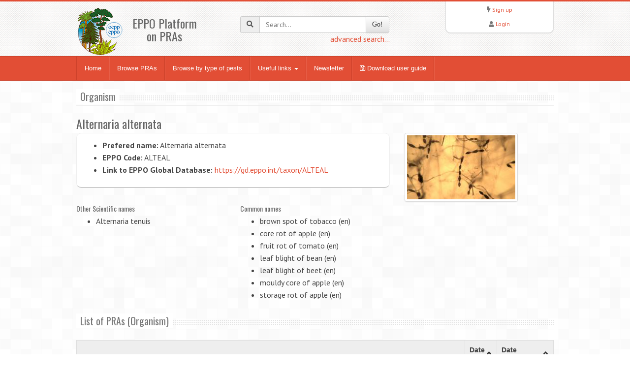

--- FILE ---
content_type: text/html;charset=UTF-8
request_url: https://pra.eppo.int/organism/ALTEAL
body_size: 3874
content:
<!DOCTYPE html>
<html lang="en">
<head>
<meta http-equiv="Content-Type" content="text/html; charset=UTF-8">
<meta charset="utf-8">
<title>EPPO PRA</title>
<meta name="keywords" content="EPPO National PRAs" />
<meta name="description" content="EPPO National PRAs">
<meta name="viewport" content="width=device-width, initial-scale=1.0">

<link href="/media/css/bootstrap.320.min.css" rel="stylesheet">
<link href="/media/css/bootstrap-theme.320.min.css" rel="stylesheet"> 
<link href="/media/css/fontawesome-all.min.css?2" rel="stylesheet" >
<link href="/media/css/style.css?6" rel="stylesheet">
<link href="/media/css/orange.css?3" rel="stylesheet">
<link href="/media/css/custom2.css?2" rel="stylesheet">
<link href="/media/js/tablesorter/dist/css/theme.bootstrap_3.min.css" rel="stylesheet">
<link href="/media/js/jquery-ui-1.12.1/jquery-ui.min.css" rel="stylesheet">
<link href="/media/js/jquery-toast/dist/jquery.toast.min.css" rel="stylesheet">


<!--[if lt IE 9]>
  <script src="/media/js/html5shim.js"></script>
  <![endif]-->
<link rel="shortcut icon" href="/favicon.png">
	<!-- Global site tag (gtag.js) - Google Analytics -->
	<script async src="https://www.googletagmanager.com/gtag/js?id=UA-30250075-11"></script>
	<script>
	  window.dataLayer = window.dataLayer || [];
	  function gtag(){dataLayer.push(arguments);}
	  gtag('js', new Date());
	
	  gtag('config', 'UA-30250075-11');
	</script>

</head>
<body>
<noscript>
Your browser doesn't support JavaScript or you have disabled JavaScript.
Please enable JavaScript, then refresh this page. 
JavaScript is required on this site.
</noscript>
<header>
  <div class="container">
    <div class="row">
      <div class="col-md-4 col-sm-4 col-xs-12">
        <div class="row">
          <div class="col-md-4 col-sm-4 col-xs-4 logo"><a href="/"><img src="/media/img/logo.png"></a></div>
          <div class="col-md-6 col-sm-6 col-xs-8"><br>
            <h3 class="text-center">EPPO Platform<br>on PRAs</h3>
          </div>
        </div>
      </div>
      <div class="col-md-4 col-sm-4 hidden-print" zstyle="background-color:#A23B3C">
        <div class="quicksearch">
          <form method="get" action="/search">
            <div class="input-group"> <span class="input-group-addon"><i class="fa fa-search"></i></span>
              <input type="text" class="form-control " placeholder="Search..." value="" name="title[]" id="quickkw">
              <span class="input-group-btn">
              <button class="btn btn-default" type="submit">Go!</button>
              </span> </div>
            <div class="pull-right"><a href="/search">advanced search...</a></div>
            <div class="clearfix visible-xs"></div>
          </form>
        </div>
      </div> 
      <div class="col-md-3 col-sm-3 col-sm-offset-1 col-md-offset-1 hidden-print">
        <div class="list text-center">
          <div> <i class="fa fa-bolt"></i> <a href="/user/register">Sign up</a> </div>
        <hr />
          <div> <i class="fa fa-user"></i> <a href="/user/login">Login</a> </div>
         </div>
      </div>
    </div>
  </div>
</header>

<!-- Nav -->
<div class="navbar bs-docs-nav" role="banner">
  <div class="container">
    <div class="navbar-header">
      <button class="navbar-toggle" type="button" data-toggle="collapse" data-target=".bs-navbar-collapse"> <span class="sr-only">Toggle navigation</span> <span class="icon-bar"></span> <span class="icon-bar"></span> <span class="icon-bar"></span> </button>
    </div>
    <nav class="collapse navbar-collapse bs-navbar-collapse" role="navigation"> 
      <!-- Navigation links starts here -->
      <ul class="nav navbar-nav">
        <!-- Main menu -->
        <li><a href="/">Home</a></li>
        <li><a href="/browse">Browse PRAs</a></li>
        <li><a href="/organism/">Browse by type of pests</a></li>
        <li class="dropdown"> <a href="#" class="dropdown-toggle" data-toggle="dropdown">Useful links <b class="caret"></b></a>
          <ul class="dropdown-menu dropdown-menu-princ">
            <li><a href="https://gd.eppo.int/" target="new">EPPO Global Database <i class="fa fa-external-link" aria-hidden="true"></i></a></li>
            <li><a href="http://www.iap-risk.eu/" target="new">LIFE IAP-RISK <i class="fa fa-external-link" aria-hidden="true"></i></a></li>            
            <li><a href="https://twitter.com/MurielSuffert" target="new">Twitter Pest Risk <i class="fa fa-external-link" aria-hidden="true"></i></a></li>
            <li><a href="https://www.eppo.int/" target="new">EPPO Website<i class="fa fa-external-link" aria-hidden="true"></i></a></li>
            <li><a href="https://www.eppo.int/RESOURCES/special_projects/pratique" target="new">PRATIQUE deliverable <i class="fa fa-external-link" aria-hidden="true"></i></a></li>
            <li><a href="https://pestrisk.org/" target="new">IPRRG<i class="fa fa-external-link" aria-hidden="true"></i></a></li>
          </ul>
        </li>
        <li><a href="/newsletter">Newsletter</a></li>
        <li><a href="/media/files/22_27849_EPPO_PRA_platform_user-guide_2022.pdf" target="_blank"><i class="far fa-save"></i> Download user guide</a></li>

      </ul>
    </nav>
  </div>
</div>
<!-- Nav End --> 

<!-- Content -->
<div class="content">
  <div class="container">
    <div class="hero"><h3><span>Organism</span></h3></div>
<h3>Alternaria alternata</h3>
<div class="row">
	<div class="col-md-8">
		<div class="testi">
			<ul>
				<li><strong>Prefered name:</strong> Alternaria alternata</li>
				<li><strong>EPPO Code:</strong> ALTEAL</li>
				<li><strong>Link to EPPO Global Database:</strong> <a href="https://gd.eppo.int/taxon/ALTEAL" target="new">https://gd.eppo.int/taxon/ALTEAL</a></li>
			</ul>
		</div>
	</div>
	<div class="col-md-4" id="divpicture">
 		
	</div>
</div>
<div class="row" id="fromgd">
</div>
<br>
<div class="hero"><h3><span>List of PRAs (Organism)</span></h3></div>
<table  id="dttable" class="table table-hover table-striped table-condensed">
	<thead>
		<tr>
			<th>Title</th>
			<th>Date PRA</th>			
			<th>Date publication</th>			
		</tr>
	</thead>
	<tbody>
<tr>
	<td><a href="/pra/d5638c72-33c4-46d8-868b-c7feb58da301">Évaluation du risque simplifiée (ERS) des complexes d’Alternaria sp. responsables des maladies de taches foliaires des pommiers (dont Alternaria mali)</a></td>
	<td>2017-10-24</td>
	<td>2019-12-06</td>
</tr>
<tr>
	<td><a href="/pra/50a0c414-89cd-48bf-83c8-cab3cb067269">Pest categorisation of small-spored Alternaria carrying the genes for the AM- or AK-toxin biosynthesis</a></td>
	<td>2017-11-22</td>
	<td>2018-07-24</td>
</tr>
<tr>
	<td><a href="/pra/a46211ca-0a96-4f37-b724-5754e22e6b65">Plagas transfronterizas interceptadas en el aereopuerto Jardines del Rey/cross-border pests intercepted in Jardines del Rey airport</a></td>
	<td>2020-09-15</td>
	<td>2024-03-07</td>
</tr>
<tr>
	<td><a href="/pra/fc778533-e848-4c69-bf28-afea3f186b96">Transcontinental Dispersal of Nonendemic Fungal Pathogens through Wooden Handicraft Imports</a></td>
	<td>2022-06-29</td>
	<td>2022-10-23</td>
</tr>
		
	</tbody>
</table>


<!-- Article Template -->
<script type="text/html" id="template_gd">
<% if(!_.isEmpty(gd.scientificnames)) { %>	
	<div class="col-md-4 dorg">
<h5>Other Scientific names</h5>
		<ul class="ado-nicescrol">
<% _.each(gd.scientificnames, function(item) { %>
<li><%- item.fullname %></li> 
<% }) %>
		</ul>
	</div>
<% } %>
<% if(!_.isEmpty(gd.commonnames)) { %>	
	<div class="col-md-4 dorg">
<h5>Common names</h5>
		<ul class="ado-nicescrol">
<% _.each(gd.commonnames, function(item) { %>
<li><%- item.fullname %> (<%- item.isolang %>)</li> 
<% }) %>
		</ul>
	</div>
<% } %>
</script>


  </div>
</div>
<!-- Content end -->

<footer>
  <div class="container">
    <div class="row  hidden-print">
      <div class="col-md-2">
      <ul>
      	<li><a href="/contact">Contact EPPO</a></li>
      </ul>
      </div>
      <div class="col-md-2">
      <ul>
        <li><a href="https://www.eppo.int" target="new">EPPO Website</a></li>
      </ul>
      </div>
      <div class="col-md-2">
      </div>
      <div class="col-md-2">
	  
      </div>
      <div class="col-md-2">
      </div>      
      <div class="col-md-2">
      <ul>
        <li></li>
      </ul>
      </div>

    </div>
    <hr/>
    <div class="row">
      <div class="col-md-12">
        <p class="copy text-right"> EPPO 2025 | All Rights Reserved <span class=" hidden-print">| EPPO Cloud [www2023p74a]</span></p>
      </div>
    </div>
  </div>
</footer>
<style>
.container_full {
	margin-left:15px;
	margin-right:15px;
	
	
}
</style>
<script src="/media/js/jquery-3.1.1.min.js"></script> 
<script src="/media/js/jquery-migrate-1.2.1.min.js"></script>
<script src="/media/js/bootstrap-3.3.7.min.js"></script>
<script src="/media/js/jquery-ui-1.12.1/jquery-ui.min.js"></script>
<script type="text/javascript" src="/media/js/ajaxform/jquery.form.min.js"></script> 
<script type="text/javascript" src="/media/js/ajaxform/jquery.ajaxform2.js"></script> 
<script type="text/javascript" src="/media/js/tablesorter/dist/js/jquery.tablesorter.min.js"></script> 
<script type="text/javascript" src="/media/js/tablesorter/dist/js/jquery.tablesorter.widgets.min.js"></script>
<script type="text/javascript" src="/media/js/bootbox.min.js"></script> 
<script type="text/javascript" src="/media/js/bootstrap-confirmation.js"></script>
<script type="text/javascript" src="/media/js/js.cookie.min.js"></script>
<script type="text/javascript" src="/media/js/jquery-toast/dist/jquery.toast.min.js" ></script>
<script src="/media/js/app.js"></script>
<style type="text/css">
.dorg {
	height:200px;
	max-height : 200px;
	overflow: auto;
}
</style>
<script type="text/javascript" src="/media/js/underscore/underscore-min.js"></script>
<script src="/media/js/jquery.nicescroll-3.7.6/dist/jquery.nicescroll.min.js"></script>
<script type="text/javascript">

/***/
$(document).ready(function() {
	
	/**/
  $("#dttable,#dttable2").tablesorter({
	sortList: [[0,0]],
    theme : "bootstrap",
    widthFixed: true,
    headerTemplate : '{content} {icon}',
    widgets : [ "uitheme", "filter", "zebra" , "stickyHeaders"],
    widgetOptions : {
      zebra : ["even", "odd"],
      filter_columnFilters: true,
      filter_placeholder: { search : 'Search...' },
      filter_reset : ".reset",
      filter_cssFilter: "form-control"
    }
  });

	/**/
  $.ajax({
		url: 'https://gd.eppo.int/API/taxon', 
		type:'GET',
		dataType:'json',
		data:{ action: 'overview', eppocode: "ALTEAL" },
		beforeSend:function(){
		},
		success: function(data) {
			//console.log(data);
			if(data.photo) {
				$('#divpicture').append('<img src="'+data.photo+'" alt="" class="img-responsive img-thumbnail" />');
			}
			
			$('#fromgd').append( _.template( $('#template_gd').html()  )({gd:data}) );
			//$(".do-nicescrol").niceScroll();
		},
		complete:function(){
		}
	 });  
	
});
</script>
<script src="//gdpr.eppo.int/inject_disclaimer.php"></script>
<!-- Matomo -->
<script type="text/javascript">
    var _paq = window._paq || [];
    /* tracker methods like "setCustomDimension" should be called before "trackPageView" */
    _paq.push(['trackPageView']);
    _paq.push(['enableLinkTracking']);
    (function() {
        var u="https://stats.eppo.int/";
        _paq.push(['setTrackerUrl', u+'matomo.php']);
        _paq.push(['setSiteId', '9']);
        var d=document, g=d.createElement('script'), s=d.getElementsByTagName('script')[0];
        g.type='text/javascript'; g.async=true; g.defer=true; g.src=u+'matomo.js'; s.parentNode.insertBefore(g,s);
    })();
</script>
<!-- End Matomo Code -->
</body>
</html>

--- FILE ---
content_type: text/css
request_url: https://pra.eppo.int/media/css/orange.css?3
body_size: 705
content:
/* Orange Color CSS */

body{
border-top:3px solid #e24e35;
}

.color{
color:#e24e35;
}

a, a:visited{
color:#e24e35;
}

a:hover{
color:#cc412a;
}

.navbar{
background: #e24e35 !important;
border-top:1px solid #cc412a !important;
border-bottom:1px solid #cc412a !important; 
}

.nav .open>a, .nav .open>a:hover, .nav .open>a:focus {
   border-color: #e75f48;
}

.navbar button{
background:#cc412a !important;  
}

.navbar button:hover{
background:#cc412a !important;
}

.navbar .nav{
border-left:1px solid #cc412a;
border-right:1px solid #e75f48;
}

.navbar .nav > li > a{
background: #e24e35; 
border-right: 1px solid #cc412a;
border-left:1px solid #e75f48;
}

.navbar .nav > li > a:hover{
background:#cc412a !important;
}

.navbar .nav .active > a,
.navbar .nav .active > a:hover,
.navbar .nav .active > a:focus {
background: #cc412a !important;
}

.dropdown-toggle{
background: #e24e35 !important;
}


.navbar .nav .dropdown-menu{
background:#e24e35 !important;
border:1px solid #cc412a;
}

.navbar .nav .dropdown-menu a{
background:#e24e35 !important;
border-bottom:1px solid #cc412a;
}

.navbar .nav .dropdown-menu a:hover,.dropdown-menu a:focus{
background:#cc412a !important;
}

.social i{
background:#e24e35;
}

.social i:hover{
background:#cc412a;
}

.flex-caption{
border-left:4px solid #e24e35;
}

.service i{
color:#e24e35;
}

/* Timeline */

.time .tidate{
background:#e24e35;
}

.time .timatter{
border-bottom:2px solid #e24e35;
}

/* Events - Accordion*/

.events .panel-heading h5{
background:#e24e35;
}

/* Slider */

.da-slider{
border-top: 4px solid #e24e35;
border-bottom: 4px solid #e24e35;
}

.da-slide h2{
color:#e24e35;
}

.da-slide .da-link{
background:#e24e35;
}

/* Testimonial */

.test{
border-bottom:2px solid #e24e35;
}

.test-arrow{
border-top-color: #e24e35;
}

/* Feature alt */

.afeature:hover{
border:5px solid #e24e35;
}

.afmatter i{
color:#e24e35;
}

.rpost1:hover,.rpost2:hover{
border-bottom:2px solid #e24e35;
}

.panel-heading i{
color:#e24e35;
}

.process i{
color:#e24e35;
}

.process-meta span{
background:#e24e35;
}

.feat h4 i{
color:#e24e35;
}

.blog .meta i{
color:#e24e35;
}

.posts .tags a{
background:#e24e35;
border:1px solid #cc412a;
border-bottom:3px solid #cc412a;
}

.posts .tags a:hover{
border-bottom:3px solid #e24e35;
background:#cc412a;
border:1px solid #cc412a;
}

.paging a:hover{
background: #e24e35;
border:1px solid #cc412a;
}

.paging .current{
background: #e24e35;
border:1px solid #cc412a;
}

.serv .simg i{
color:#e24e35;
}


.button a, .button a:visited{
background:#e24e35;
border-bottom:2px solid #cc412a;
}

.button a:hover{
background:#cc412a;
}

.pricel .phead-top{
background:#e24e35;
border:1px solid #cc412a;
}

.pricel .phead-bottom{
border-top:1px solid #cc412a;
}

.nav-tabs > li > a:hover{
background:#e24e35;
}

.about .asocial i{
background:#e24e35;
}

.resume h4{
background:#e24e35;
}

.resume h5{
color:#e24e35;
}

.content ul.listg li i { color:#e24e35;}
footer ul li i { color:#e24e35;}
footer{
border-top:3px solid #e24e35;
}

.content ul.listg li{
background-image:url('../img/list-o.png');
background-position: 0px 12px;
}

.content ul.none li{
	background-image: none;
	list-style-type: none;
}


